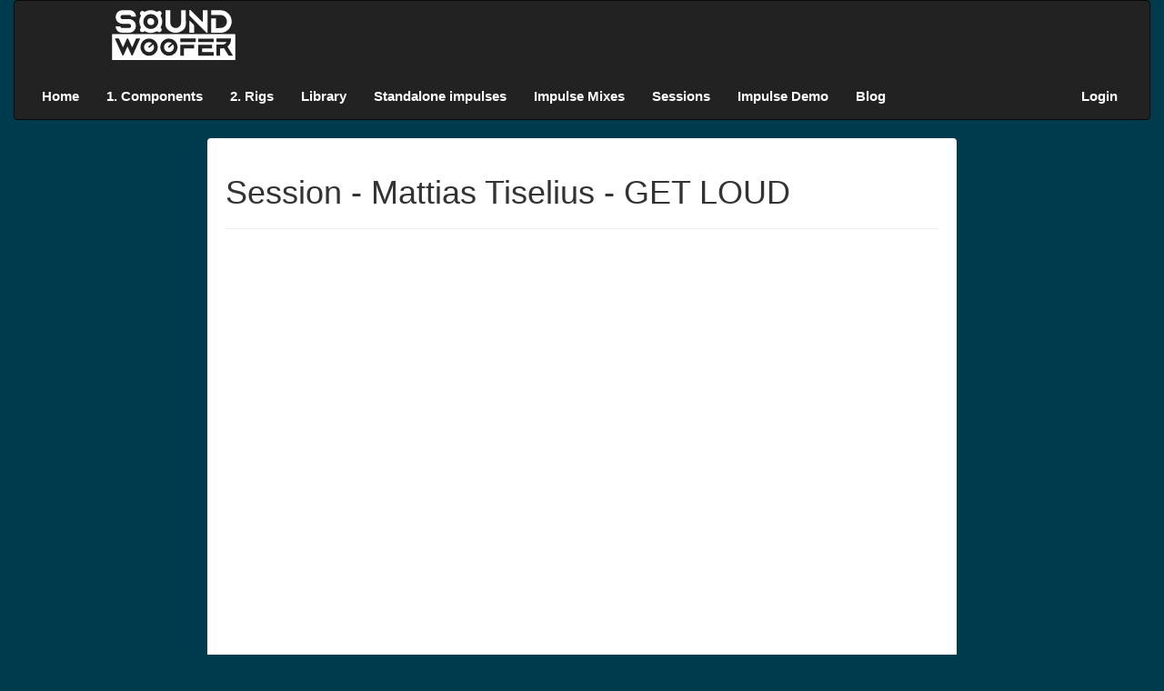

--- FILE ---
content_type: text/html; charset=utf-8
request_url: https://soundwoofer.com/Reactions/Reaction/e7b8afe9-fe4b-42a6-8f03-73a4f67396c9
body_size: 13428
content:
<!DOCTYPE html>

<html xmlns="http://www.w3.org/1999/xhtml" prefix="og: http://ogp.me/ns#">
<head>
    <meta name="viewport" content="width=device-width" />

    <link rel="icon" type="image/x-icon" href="/Content/favicon.ico">
    <script src="/Scripts/jquery-3.3.1.min.js"></script>
    <link rel="stylesheet" href="/Content/bootstrap.css" />
    <script src="/Scripts/bootstrap.min.js"></script>
    <script src="/Scripts/Reverb.js?ver=2"></script>
    <link rel="stylesheet" href="/Content/MyStyle.css?version=3" />
    <script src="/Scripts/jquery.unobtrusive-ajax.js"></script>
    
    <title>Mattias Tiselius - GET LOUD</title>
    <meta name="description" content="Soundwoofer reaction series - &lt;p&gt;Mattias Tiselius is currently the singer and bassist in the duo; “GET LOUD” but he is mostly known from the progressive metal band “The Drake Equation”  However, when we invited him to Rocksta sound ranch to try out Soundwoofer, he decided to go back to his roots and play the guitar. We recorded his specific sound, then he shared his thoughts and opinions about the project and Impulse responses.&lt;/p&gt;


&lt;h3&gt;About GET LOUD&lt;/h3&gt;

&lt;p&gt;Get loud is a duo founded in 2017, &lt;/p&gt;
&lt;p&gt;
They recently participated in “P4 N&#228;sta V&#228;stmanland” with the song “The Show” that they wrote together with Jonatan Lenvall. &lt;/p&gt;

&lt;h4&gt;Members&lt;/h4&gt;
&lt;ul&gt;
&lt;li&gt;Mattias Tiselius - Bass and Vocals&lt;/li&gt;
&lt;li&gt;Emil Johansson - Guitar &lt;/li&gt;
&lt;/ul&gt;


&lt;h3&gt;About The Drake Equation&lt;/h3&gt;

&lt;p&gt;The band was active from 2009 until 2016. They played a progressive metalcore with influences from electronic music and pop. They spent many years on the road and shared stages with bands like; The Haunted, Hardcore superstar, Lillasyster &amp; Adept. &lt;/p&gt;

&lt;h4&gt;Members&lt;/h4&gt;
&lt;ul&gt;
&lt;li&gt;Adam Janzi - Drums&lt;/li&gt;
&lt;li&gt;Dennis &#39;Kare&#39; Andersson - Vocals&lt;/li&gt;
&lt;li&gt;Anton Svensson - Bass, Vocals&lt;/li&gt;
&lt;li&gt;Johan Rystr&#246;m - Guitar&lt;/li&gt;
&lt;li&gt;Mattias Tiselius - Guitar, Vocals&lt;/li&gt;
&lt;li&gt;Emil Johansson - Guitar&lt;/li&gt;
&lt;/ul&gt;


&lt;h3&gt;Listen&lt;/h3&gt;
&lt;iframe src=&quot;https://open.spotify.com/embed/artist/2I2OLa6OkTenebHQuzL2Rd&quot; width=&quot;300&quot; height=&quot;380&quot; frameborder=&quot;0&quot; allowtransparency=&quot;true&quot; allow=&quot;encrypted-media&quot;&gt;&lt;/iframe&gt;

&lt;p&gt;Source:&lt;a href=&quot;https://www.facebook.com/GETLOUDOFFICIAL/&quot; target=&quot;_blank&quot; title=&quot;Getloud facebook&quot;&gt;GETLOUD &lt;/a&gt;, &lt;a href=&quot;http://www.facebook.com/thedrakeequationsweden&quot; target=&quot;_blank&quot; Title=&quot;The Drake Equation&quot;&gt;The Drake Equation&lt;/a&gt;





" />

    <!-- Twitter Card data -->
    <meta name="twitter:card" content="summary">
    <meta name="twitter:site" content="&#64;soundwoofer">
    <meta name="twitter:title" content="Soundwoofer Reaction - Mattias Tiselius - GET LOUD">
    <meta name="twitter:description" content="Soundwoofer reaction series - &lt;p&gt;Mattias Tiselius is currently the singer and bassist in the duo; “GET LOUD” but he is mostly known from the progressive metal band “The Drake Equation”  However, when we invited him to Rocksta sound ranch to try out Soundwoofer, he decided to go back to his roots and play the guitar. We recorded his specific sound, then he shared his thoughts and opinions about the project and Impulse responses.&lt;/p&gt;


&lt;h3&gt;About GET LOUD&lt;/h3&gt;

&lt;p&gt;Get loud is a duo founded in 2017, &lt;/p&gt;
&lt;p&gt;
They recently participated in “P4 N&#228;sta V&#228;stmanland” with the song “The Show” that they wrote together with Jonatan Lenvall. &lt;/p&gt;

&lt;h4&gt;Members&lt;/h4&gt;
&lt;ul&gt;
&lt;li&gt;Mattias Tiselius - Bass and Vocals&lt;/li&gt;
&lt;li&gt;Emil Johansson - Guitar &lt;/li&gt;
&lt;/ul&gt;


&lt;h3&gt;About The Drake Equation&lt;/h3&gt;

&lt;p&gt;The band was active from 2009 until 2016. They played a progressive metalcore with influences from electronic music and pop. They spent many years on the road and shared stages with bands like; The Haunted, Hardcore superstar, Lillasyster &amp; Adept. &lt;/p&gt;

&lt;h4&gt;Members&lt;/h4&gt;
&lt;ul&gt;
&lt;li&gt;Adam Janzi - Drums&lt;/li&gt;
&lt;li&gt;Dennis &#39;Kare&#39; Andersson - Vocals&lt;/li&gt;
&lt;li&gt;Anton Svensson - Bass, Vocals&lt;/li&gt;
&lt;li&gt;Johan Rystr&#246;m - Guitar&lt;/li&gt;
&lt;li&gt;Mattias Tiselius - Guitar, Vocals&lt;/li&gt;
&lt;li&gt;Emil Johansson - Guitar&lt;/li&gt;
&lt;/ul&gt;


&lt;h3&gt;Listen&lt;/h3&gt;
&lt;iframe src=&quot;https://open.spotify.com/embed/artist/2I2OLa6OkTenebHQuzL2Rd&quot; width=&quot;300&quot; height=&quot;380&quot; frameborder=&quot;0&quot; allowtransparency=&quot;true&quot; allow=&quot;encrypted-media&quot;&gt;&lt;/iframe&gt;

&lt;p&gt;Source:&lt;a href=&quot;https://www.facebook.com/GETLOUDOFFICIAL/&quot; target=&quot;_blank&quot; title=&quot;Getloud facebook&quot;&gt;GETLOUD &lt;/a&gt;, &lt;a href=&quot;http://www.facebook.com/thedrakeequationsweden&quot; target=&quot;_blank&quot; Title=&quot;The Drake Equation&quot;&gt;The Drake Equation&lt;/a&gt;





">
    <meta name="twitter:creator" content="&#64;soundwoofer">

    <!-- Open Graph data -->
    <meta property="og:title" content="Soundwoofer Reactions - Mattias Tiselius - GET LOUD">
    <meta property="og:type" content="article" />
    <meta property="og:description" content="Soundwoofer Reaction - &lt;p&gt;Mattias Tiselius is currently the singer and bassist in the duo; “GET LOUD” but he is mostly known from the progressive metal band “The Drake Equation”  However, when we invited him to Rocksta sound ranch to try out Soundwoofer, he decided to go back to his roots and play the guitar. We recorded his specific sound, then he shared his thoughts and opinions about the project and Impulse responses.&lt;/p&gt;


&lt;h3&gt;About GET LOUD&lt;/h3&gt;

&lt;p&gt;Get loud is a duo founded in 2017, &lt;/p&gt;
&lt;p&gt;
They recently participated in “P4 N&#228;sta V&#228;stmanland” with the song “The Show” that they wrote together with Jonatan Lenvall. &lt;/p&gt;

&lt;h4&gt;Members&lt;/h4&gt;
&lt;ul&gt;
&lt;li&gt;Mattias Tiselius - Bass and Vocals&lt;/li&gt;
&lt;li&gt;Emil Johansson - Guitar &lt;/li&gt;
&lt;/ul&gt;


&lt;h3&gt;About The Drake Equation&lt;/h3&gt;

&lt;p&gt;The band was active from 2009 until 2016. They played a progressive metalcore with influences from electronic music and pop. They spent many years on the road and shared stages with bands like; The Haunted, Hardcore superstar, Lillasyster &amp; Adept. &lt;/p&gt;

&lt;h4&gt;Members&lt;/h4&gt;
&lt;ul&gt;
&lt;li&gt;Adam Janzi - Drums&lt;/li&gt;
&lt;li&gt;Dennis &#39;Kare&#39; Andersson - Vocals&lt;/li&gt;
&lt;li&gt;Anton Svensson - Bass, Vocals&lt;/li&gt;
&lt;li&gt;Johan Rystr&#246;m - Guitar&lt;/li&gt;
&lt;li&gt;Mattias Tiselius - Guitar, Vocals&lt;/li&gt;
&lt;li&gt;Emil Johansson - Guitar&lt;/li&gt;
&lt;/ul&gt;


&lt;h3&gt;Listen&lt;/h3&gt;
&lt;iframe src=&quot;https://open.spotify.com/embed/artist/2I2OLa6OkTenebHQuzL2Rd&quot; width=&quot;300&quot; height=&quot;380&quot; frameborder=&quot;0&quot; allowtransparency=&quot;true&quot; allow=&quot;encrypted-media&quot;&gt;&lt;/iframe&gt;

&lt;p&gt;Source:&lt;a href=&quot;https://www.facebook.com/GETLOUDOFFICIAL/&quot; target=&quot;_blank&quot; title=&quot;Getloud facebook&quot;&gt;GETLOUD &lt;/a&gt;, &lt;a href=&quot;http://www.facebook.com/thedrakeequationsweden&quot; target=&quot;_blank&quot; Title=&quot;The Drake Equation&quot;&gt;The Drake Equation&lt;/a&gt;





" />


    <meta property="og:type" content="website" />
    <meta property="fb:app_id" content="2041818702800690" />
    <meta property="og:url" content="https://soundwoofer.com:4443/Reactions/Reaction/e7b8afe9-fe4b-42a6-8f03-73a4f67396c9" />
    <meta property="og:site_name" content="Soundwoofer" />
    <meta property="og:image" content="https://www.soundwoofer.com/Content/Images/thumb.png" />
    <meta name="twitter:image" content="https://www.soundwoofer.com/Content/Images/thumb.png">
    <meta name="ahrefs-site-verification" content="192d13141a5136017b2d4c7e68b95a911d232eb19d59a496a1a30463c4d8fd6a">
    <script src="//ajax.aspnetcdn.com/ajax/jquery.validate/1.13.1/jquery.validate.min.js"></script>
    <script src="//ajax.aspnetcdn.com/ajax/mvc/5.2.3/jquery.validate.unobtrusive.min.js"></script>
        <script type='text/javascript'>
            window.smartlook || (function (d) {
                var o = smartlook = function () { o.api.push(arguments) }, h = d.getElementsByTagName('head')[0];
                var c = d.createElement('script'); o.api = new Array(); c.async = true; c.type = 'text/javascript';
                c.charset = 'utf-8'; c.src = 'https://rec.smartlook.com/recorder.js'; h.appendChild(c);
            })(document);
            smartlook('init', '4accfe8aaa2ed7d7e765c623a36d6728bd52f818');
        </script>
        <!-- Google Tag Manager -->
        <script>
    (function (w, d, s, l, i) {
            w[l] = w[l] || []; w[l].push({
                'gtm.start':
                    new Date().getTime(), event: 'gtm.js'
            }); var f = d.getElementsByTagName(s)[0],
                j = d.createElement(s), dl = l != 'dataLayer' ? '&l=' + l : ''; j.async = true; j.src =
                    'https://www.googletagmanager.com/gtm.js?id=' + i + dl; f.parentNode.insertBefore(j, f);
            })(window, document, 'script', 'dataLayer', 'GTM-NC29HML');</script>
        <!-- End Google Tag Manager -->
    <link rel="canonical" href="https://soundwoofer.com/Reactions/Reaction/e7b8afe9-fe4b-42a6-8f03-73a4f67396c9"></link>
    
    

    

    <script src="https://unpkg.com/wavesurfer.js"></script>
    <script src="https://unpkg.com/wavesurfer.js/dist/plugin/wavesurfer.regions.min.js"></script>
    <script>

        var sampledict;
        sampledict = {};


        function play(id) {

            // var id = $(this).data('impulseid');
            var impulse = "/Library/GetImpulseAsString/" + id;
            var val = $('#select-sample').get(0).value;
            var sample = "/Content/Samples/" + val;
            if (val == 'User1') {
                sample = '/User/Sample1/';

            }
            start(sample, impulse);

        }

        function download(id) {
            window.location = '/File/GetFile?key=' + id;
            ga('send',
                'event',
                { eventCategory: 'download', eventAction: 'click', eventLabel: 'cannonical tag', eventValue: 1 });
        }

        var audioContext = new (window.AudioContext || window.webkitAudioContext)();
        // 1) Setup your audio context (once) and extend with Reverb.js.
        reverbjs.extend(audioContext);
        var sourceNode;


        $(document).ready(function () {

            //Setup buttons

            $('.stop-btn').click(function () {
                stop();
            });
            $('#play-raw-sample').click(function () {
                var val = $('#select-sample').get(0).value;

                if (val == 'User1') {
                    raw('/User/Sample1/');
                    return;
                }
                var selectedSample = val;
                raw("/Content/Samples/" + selectedSample);

            });
            $('#play-raw-impulse').click(function () {
                var selectedSample = $('#select-impulse').get(0).value;

                raw("/Content/Samples/" + selectedSample);

            });

        });

        function raw(url) {
            var amsg = "You do not have a custom user sample uploaded, you can add one on you profile page";
            if (typeof sourceNode !== "undefined")
                sourceNode.stop();
            var request = new window.XMLHttpRequest();
            request.open("GET", url, true);
            request.responseType = "arraybuffer";
            request.onload = function (res) {
                if (request.status == 200) {
                    sessionStorage.setItem(url, JSON.stringify(request.response));
                    sourceNode = audioContext.createBufferSource();

                    audioContext.decodeAudioData(request.response,
                        function (buffer) {
                            var data = buffer;
                            sourceNode.buffer = data;
                            sourceNode.connect(audioContext.destination);
                            sourceNode.start();
                        }, function () {
                            alert("Crap");
                        });

                }
                else if (request.status === 404) {
                    alert(amsg);
                } else
                    alert("Something went wrong");

            }
            request.onerror = function () {

                alert(amsg);
            }
            request.send();
        }

        //function raw(url) {
        //    if (typeof sourceNode !== "undefined")
        //        sourceNode.stop();

        //    $.ajax({
        //        method: 'GET',
        //        url: url,
        //        success: (response) => {
        //            sourceNode = audioContext.createBufferSource();
        //            var encoder = new TextEncoder();
        //            audioContext.decodeAudioData(encoder.encode(response).buffer,
        //                function (buffer) {
        //                    var data = buffer;
        //                    sourceNode.buffer = data;
        //                    sourceNode.connect(audioContext.destination);
        //                    sourceNode.start();
        //                }, function () {
        //                    alert("Crap");
        //                });
        //        },
        //        error: (e) => {
        //            alert(e);
        //        }
        //    });

        //}

        function start(sampleUrl, impulseUrl) {
            stop();

            var reverbNode = audioContext.createReverbFromBase64Url(impulseUrl, function () {
                reverbNode.connect(audioContext.destination);
            });

            var arraybuffer = sampledict[sampleUrl];
            if (arraybuffer == null) {

                var request = new XMLHttpRequest();
                request.open('GET', sampleUrl, true);
                request.onreadystatechange = function () {
                    if (request.readyState === 4 && request.status === 200) {
                        console.log('Downloaded sound');
                        arraybuffer = request.response;
                        sampledict[sampleUrl] = arraybuffer;
                        sourceNode = audioContext.createSourceFromArrayBuffer(arraybuffer.slice(0), function () {
                            sourceNode.connect(reverbNode);
                            sourceNode.start();
                        });
                    }
                };
                request.onerror = function (e) {
                    console.log('There was an error receiving the response: ' + e);
                    reverbjs.networkError = e;
                };
                request.responseType = 'arraybuffer';
                request.send();
            } else {
                sourceNode = audioContext.createSourceFromArrayBuffer(arraybuffer.slice(0), function () {
                    sourceNode.connect(reverbNode);
                    sourceNode.start();
                });
            }



        }
        function stop() {
            if (typeof sourceNode !== "undefined")
                sourceNode.stop();
        }
    </script>
    <!-- Global site tag (gtag.js) - Google Analytics -->

</head>
<body>
<!-- Google Tag Manager (noscript) -->
<noscript><iframe src="https://www.googletagmanager.com/ns.html?id=GTM-NC29HML"
                  height="0" width="0" style="display:none;visibility:hidden"></iframe></noscript>
<!-- End Google Tag Manager (noscript) -->

<div class="container-fluid">


    <div class="row">
        <div class="col-xs-12">
            <nav class="navbar navbar-inverse">
                <div id="main-container" class="container-fluid">
                    <div class="navbar-header">
                        <a href="/">
                            <svg id="logo-svg" alt="logo">
                                <svg id="Lager_1" data-name="Lager 1" xmlns="http://www.w3.org/2000/svg" viewBox="0 0 876.7 355.72"><title>Orginalblack</title><path d="M0,355.72V172h876.7V355.72ZM110,259c1.28,2.57,2.22,4.28,3,6.05,8.25,18.48,16.42,37,24.84,55.4.79,1.73,3.15,3.8,4.77,3.8s4-2.07,4.79-3.81q25.94-57.3,51.53-114.75a41.89,41.89,0,0,0,1.37-4.24c-8.84,0-17.06-.18-25.26.15a6.69,6.69,0,0,0-4.66,3.27c-3.13,6.17-5.8,12.58-8.65,18.89-6.21,13.78-12.43,27.55-19,42-1.13-2.33-2-3.93-2.69-5.56-8.19-18.1-16.29-36.25-24.66-54.28a9.52,9.52,0,0,0-5.1-4.35c-3.5-1.21-4.49,1.84-5.64,4.4q-12,27-24.18,53.9c-.76,1.69-1.68,3.32-2.85,5.63-1.11-2.34-1.91-3.94-2.65-5.57-8.21-18.09-16.37-36.22-24.71-54.25-.78-1.69-2.65-4-4.11-4.06-8.51-.38-17.06-.19-25.92-.19a13.61,13.61,0,0,0,.47,2.61Q47,263.07,73.37,322a5.27,5.27,0,0,0,4.06,2.41,5.38,5.38,0,0,0,4-2.48c3.66-7.54,7-15.24,10.44-22.88C97.8,286,103.73,272.91,110,259Zm750.76,66.63c-13.53-22.28-26.55-43.67-39.56-65.08,18.5-15.36,26.25-34.51,23.83-58H741.83v26H814a39.52,39.52,0,0,1-2.39,4.13c-7.14,9-16.45,13.71-28,13.77-13.85.08-27.71,0-41.91,0v78.8H768V272.46c8.3,0,16.14.39,23.91-.18,3.6-.26,5.53.22,7.44,3.44,9.13,15.4,18.5,30.65,27.93,45.85,1,1.67,3,3.84,4.58,3.9,9.21.37,18.49.18,28.92.18ZM466,264.82a61.51,61.51,0,0,0-60.68-62c-33.81-.48-61.87,27.21-62.09,61.26-.23,33.49,27.1,61.28,60.55,61.59A61.16,61.16,0,0,0,466,265.58C466,265.33,466,265.07,466,264.82Zm-141.15.12c.72-33.15-26.4-61.17-60.11-62.1s-61.7,26-62.55,60c-.84,33.74,25.8,62.05,59.11,62.78,35,.82,62.82-25.75,63.57-60.68ZM723,325.45V299.08H639.76V272.9H712V247H613.56v78.5ZM583.8,247.1H485v78.15h26.3V273H583.8Zm10.91-18.46V202.86H485.19v25.78Zm18.91-25.71v25.64H723.16V202.93Z" transform="translate(-0.02 0)"/><path d="M169.76,47.29H138C133.09,35.6,132.18,35,119.31,35c-14.44,0-28.89-.13-43.33,0-11.88.16-19.21,10.14-15.06,20.25,2.56,6.23,7.38,9.31,14.11,9.32,15,0,30-.16,45,.06,24.06.34,44.27,16.77,48.44,39.06,5.17,27.62-12.15,54.13-40.07,57-21.47,2.22-43.49,1.64-65.06-.19C43.63,158.88,28,140.3,26.17,120.71c-.13-1.4,0-2.83,0-4.59H58.49A44.79,44.79,0,0,0,60,120.48c2.13,4.6,5.27,7.77,10.84,7.75,16.27-.06,32.54.07,48.81-.06,9.24-.08,15.73-6.27,15.86-14.66.12-8.6-6.54-14.94-16-15-14.26-.09-28.53.07-42.79,0-28.24-.22-49.81-20-50.6-46.34C25.26,24.42,44.57,3,73.34,1.61a458,458,0,0,1,57.51.66C152.05,3.9,169,23.18,170,44.4A25.42,25.42,0,0,1,169.76,47.29Z" transform="translate(-0.02 0)"/><path d="M230.5,150.28c-1,.9-2.06,1.9-3.16,2.84-7.14,6.12-16.69,6.06-23.39-.15-6.93-6.4-7.79-15.4-1.21-22.95,3.3-3.8,3-6.4.89-10.44-13.2-25.33-13-50.74.51-75.91,1.68-3.14,2.09-5.17-.82-8-6.67-6.51-6.65-16.24-.5-23.17s16.38-8.22,23.5-1.81c3.68,3.3,6.06,2.75,9.87.73,26.31-13.95,52.76-14,79,.16,3.75,2,6.16,2,9.57-.78,7.75-6.32,17.11-5.39,23.54,1.67,6.22,6.82,6,16.7-1,23.6-2.24,2.23-2.5,3.85-1,6.55q21.58,39.33.14,78.82c-1.54,2.84-1.48,4.61,1,7a16.44,16.44,0,0,1,.9,23.23L348,152c-6.43,6.83-16.7,7.81-23.62,1.41-3.48-3.23-5.67-2.6-9.31-.67-26.28,14-52.72,13.91-79.13.16-1.45-.76-2.85-1.63-4.3-2.4A4.65,4.65,0,0,0,230.5,150.28Zm44.89-15.37c29,.14,53.1-23.5,53.27-52.18A53.13,53.13,0,0,0,222.41,81c0,.48,0,1,0,1.43C222.38,111.15,246.22,134.77,275.39,134.91Z" transform="translate(-0.02 0)"/><path d="M705,35V1.24h6l59.75.34A80.48,80.48,0,0,1,781,161.8,36.74,36.74,0,0,1,776,162h-70.9V59.57h33.28v69.7c16.25-1.11,32.22.13,46.82-3.74,22.64-6,34.59-29,30.63-52.66-3.54-21.09-23.61-37.65-46.19-37.82-19.37-.16-38.74,0-58.11,0Z" transform="translate(-0.02 0)"/><path d="M491,1.57h33.86v6c0,28.87-.82,57.77.23,86.61,1.14,31.59-15.8,51-43.33,62.12-30.71,12.38-64.66,4.47-87.58-19.41-8.71-9.08-13.63-20-13.75-32.54-.31-33.25-.11-66.51-.09-99.77,0-.89.15-1.77.26-3h33.5v87c0,22.14,16.86,39.53,38.29,39.61S490.83,111.11,491,88.85c.16-27,0-54.09,0-81.13Z" transform="translate(-0.02 0)"/><path d="M549.76.62c5.77-1.69,8.94.27,12.2,3.54q39.22,39.47,78.77,78.65c1.37,1.37,2.83,2.64,5.08,4.73V1.4h33.56V161.57c-4.47,1-7.84.23-11.28-3.24-38.12-38.39-76.47-76.56-114.58-115a13.78,13.78,0,0,1-3.58-8.47C549.52,23.46,549.76,12,549.76.62Z" transform="translate(-0.02 0)"/><path d="M583.48,161.67H550.19V76l1.68-1.28c4.85,5.33,9.62,10.73,14.56,16,5.5,5.83,13.28,10.63,16.13,17.51s.86,15.78.91,23.8C583.52,141.74,583.48,151.57,583.48,161.67Z" transform="translate(-0.02 0)"/><path d="M425,235.85l-27.8,24.92L405,270l28.26-25.42c10.45,11.57,8.71,32.57-3.56,44.86a35.42,35.42,0,0,1-52-48C389.36,227.57,410.42,224.87,425,235.85Z" transform="translate(-0.02 0)"/><path d="M292.46,244.57a35.33,35.33,0,1,1-8-8.37l-27.71,25.2,7.61,8.4Z" transform="translate(-0.02 0)"/><path d="M275.54,107.32c-14.13-.13-24.71-10.87-24.63-25A24.43,24.43,0,0,1,275.29,58C289,58,300.5,69.47,300.36,83.08a24.13,24.13,0,0,1-24,24.25Z" transform="translate(-0.02 0)"/></svg>
                            </svg>
                        </a>
                    </div>
                    <ul id="main-nav" class="nav navbar-nav">
                        <li><a href="/Home/Index" title="Home">Home</a></li>

                  
                        <li><a href="/Component/Index" title="Components">1. Components</a>
                            <meta itemprop="name" content="Components" />
                            <meta itemprop="description" content="All components used in our rigs" />
                            </li>
                        <li><a href="/Rig/Index" title="Rigs">2. Rigs</a>
                            <meta itemprop="name" content="Rigs" />
                            <meta itemprop="description" content="All rigs created on Soundwoofer" />
                            </li>
                        <li><a href="/Library/Index" title="Library">Library</a>
                            <meta itemprop="name" content="Library" />
                            <meta itemprop="description" content="Browse the soundwoofter rig library" /></li>
                        <li><a href="/StandaloneImpulses/Index" title="Standalone impulses">Standalone impulses</a>
                            <meta itemprop="name" content="Standalone impulses" />
                            <meta itemprop="description" content="These impulses does not belong to any rig in our library, but they still rock" /></li>
                        <li><a href="/ImpulseMix/Index" title="Impulse Mixes">Impulse Mixes</a></li>
                        <li><a href="/Reactions/Index" title="Reaction">Sessions</a></li>
                        <li><a href="/LiveDemo/Demo" title="Demo">Impulse Demo</a></li>
                        <li><a target="_blank" title="Blog" href="https://www.soundwoofer.se/blog">Blog</a></li>

                    </ul>
                    <div id="navbar-right" >
                            <ul class="nav navbar-nav navbar-right">
                                <li><a href="/Account/Login" title="Login">Login</a></li>
                            </ul>
                    </div>

                </div>
            </nav>
        </div>
    </div>

    <div class="row">
        <div class="col-md-12 ">

            <div id="modal-placeholder"></div>


            

<div class="row">
    <div class="col-md-2"></div>
    <div class="col-md-8">
        <div class="outer-well">
            <h1>Session - Mattias Tiselius - GET LOUD</h1>
            <hr />
            <div id="embed-container" class="video-container">
                <iframe class="video" src="https://www.youtube.com/embed/NYQ-FkldTto" frameborder="0" allow="autoplay; encrypted-media" allowfullscreen></iframe>
            </div>
            <hr />
            <div id="description-container" class="well">
                <h2>Description</h2>
                <p>Mattias Tiselius is currently the singer and bassist in the duo; “GET LOUD” but he is mostly known from the progressive metal band “The Drake Equation”  However, when we invited him to Rocksta sound ranch to try out Soundwoofer, he decided to go back to his roots and play the guitar. We recorded his specific sound, then he shared his thoughts and opinions about the project and Impulse responses.</p>


<h3>About GET LOUD</h3>

<p>Get loud is a duo founded in 2017, </p>
<p>
They recently participated in “P4 Nästa Västmanland” with the song “The Show” that they wrote together with Jonatan Lenvall. </p>

<h4>Members</h4>
<ul>
<li>Mattias Tiselius - Bass and Vocals</li>
<li>Emil Johansson - Guitar </li>
</ul>


<h3>About The Drake Equation</h3>

<p>The band was active from 2009 until 2016. They played a progressive metalcore with influences from electronic music and pop. They spent many years on the road and shared stages with bands like; The Haunted, Hardcore superstar, Lillasyster & Adept. </p>

<h4>Members</h4>
<ul>
<li>Adam Janzi - Drums</li>
<li>Dennis 'Kare' Andersson - Vocals</li>
<li>Anton Svensson - Bass, Vocals</li>
<li>Johan Ryström - Guitar</li>
<li>Mattias Tiselius - Guitar, Vocals</li>
<li>Emil Johansson - Guitar</li>
</ul>


<h3>Listen</h3>
<iframe src="https://open.spotify.com/embed/artist/2I2OLa6OkTenebHQuzL2Rd" width="300" height="380" frameborder="0" allowtransparency="true" allow="encrypted-media"></iframe>

<p>Source:<a href="https://www.facebook.com/GETLOUDOFFICIAL/" target="_blank" title="Getloud facebook">GETLOUD </a>, <a href="http://www.facebook.com/thedrakeequationsweden" target="_blank" Title="The Drake Equation">The Drake Equation</a>






            </div>

            <div class="row">
                <div class="col-md-1"></div>
                <div class="col-md-10">
                    <div class="row">
                        <div class="col-md-12">

                            <div class="input-group">
    <select id="select-sample" class="form-control">
        <option value="Ambient-Clean.mp3">Ambient-Clean</option>
        <option value="Black-Metal.mp3">Black Metal</option>
        <option value="Blues-Rock.mp3">Blues Rock</option>
        <option value="Death-Metal.mp3">Death Metal</option>
        <option value="Djent.mp3">Djent</option>
        <option value="DropTune.mp3">Drop Tune</option>
        <option value="Metal.mp3">Metal</option>
        <option value="Rock.mp3">Rock</option>
        <option value="Bass1.mp3">Bass 1</option>
        <option value="Bass2.mp3">Reactions - Andreas Sjöstedt - Bass</option>
        <option value="TomOhlsson-sample.mp3">Reactions - Tom Ohlsson - Guitar</option>
        <optgroup label="Fredrik Samuelsen Mkii Samples"></optgroup>
        <option value="HeavyMetalGi.mp3">Heavy Metal (Gibson)</option>
        <option value="HeavyMetalIb.mp3">Heavy Metal (Ibanez)</option>
        <option value="Metal1.mp3">Metal 1 (Gibson)</option>
        <option value="Metal2.mp3">Metal 2 (Gibson)</option>
        <option value="Metal2Ib.mp3">Metal 2 (Ibanez)</option>
        <option value="Solo.mp3">Solo (Gibson)</option>
        <option value="Rock2.mp3">Rock (Gibson)</option>
        <option value="Thrash.mp3">Thrash (Ibanez)</option>
    </select>
    <span class="input-group-btn"> <button id="play-raw-sample" class="btn btn-default"><span class="glyphicon glyphicon-play"></span></button></span>
    <span class="input-group-btn"> <button id="stop-raw-sample" class="btn btn-default stop-btn"><span class="glyphicon glyphicon-stop"></span></button></span>
</div>

                                <h2>Rigs</h2>
                                <hr />
                                <div class="panel-group" id="impulse-accordion">
                                        <div class="panel panel-default">
                                            <div class="panel-heading">
                                                <h4 class="panel-title">
                                                    <a data-id="e26e3e6e-4977-47be-b431-8f5f093995b5" title="Rocksta Reactions Marshall 1960V" data-activated="false" data-toggle="collapse" data-parent="#impulse-accordion" href="#collapse-e26e3e6e-4977-47be-b431-8f5f093995b5">
                                                        Rocksta Reactions Marshall 1960V
                                                    </a>
                                                    <span style="background-color: #696969" class="badge library-right-badge">12</span>
                                                </h4>
                                            </div>
                                            <div id="collapse-e26e3e6e-4977-47be-b431-8f5f093995b5" class="panel-collapse collapse">
                                                <div class="panel-body" id="panel-body-id-e26e3e6e-4977-47be-b431-8f5f093995b5">
                                                    <h3 class="h3">Rocksta Reactions Marshall 1960V</h3>
                                                    <p>This rig was recorded at Rocksta sound ranch and is a part of our reaction series
For additional information check out each component</p>
                                                    <hr />
                                                    <a title="Rocksta Reactions Marshall 1960V" href="/Rig/Rig/e26e3e6e-4977-47be-b431-8f5f093995b5">
                                                        <div class="btn btn-default">Details</div>
                                                    </a>
                                                    <hr />
                                                    <h3 class="h3">Components</h3>
                                                    <div class="list-group">
                                                            <a class="list-group-item" title="Harley Benton GPA 400" href="/Component/Component/4bccf779-6d90-4daa-a4e4-f694ff16c782">
                                                                <h4 class="list-group-item-heading">Harley Benton GPA 400 | Power Amp | Harley Benton - GPA 400</h4>

                                                                <p class="list-group-item-text">Power Amplifier OWNER:Rocksta Sound Ranch</p>
                                                            </a>
                                                            <a class="list-group-item" title="Marshall 1960V" href="/Component/Component/e72bcd6b-64a6-40bc-ac29-0e7da65d91d0">
                                                                <h4 class="list-group-item-heading">Marshall 1960V | Cabinet | Marshall - 1960V</h4>

                                                                <p class="list-group-item-text">4x12 Guitar Cabinet 
OWNER: Rocksta Sound Ranch

Marshall Amplification is an English company that designs and manufactures music amplifiers, speaker cabinets, brands personal headphones and earphones, and, having acquired Natal Drums, drums and bongos. It was founded by drum shop owner and drummer Jim Marshall, and is now based in Bletchley, Milton Keynes, Buckinghamshire.

Marshall&#39;s guitar amplifiers are among the most recognised in the world. Their signature sound, characterised by sizzling distortion and &quot;crunch,&quot; was conceived by Marshall after guitarists, such as Pete Townshend, visited Marshall&#39;s drum shop complaining that the guitar amplifiers then on the market didn&#39;t have the right sound or enough volume. After gaining a lot of publicity, Marshall guitar amplifiers and loudspeaker cabinets were sought by guitarists for this new sound and increased volume. Many of the current and reissue Marshall guitar amplifiers continue to use vacuum tubes (also called valves in Britain and some other regions), as is common in this market sector. Marshall also manufactures less expensive solid-state, hybrid (vacuum tube and solid state) and modelling amplifiers.

Jim was born in London on 29 July 1923 and as a child he suffered with tubercular bones which meant that he spent much of his early years hospitalised to the age of 13. At his father’s suggestion he took up tap dancing to strengthen the bones in his legs and he soon discovered that he had a flair for music. Subsequently Jim took up the drums and by the late 1930’s he was teaching and playing professionally. After over 20 years gigging on the road on 7 July 1962, Jim opened a music store, Jim Marshall and Son, in Hanwell, London.

The store sold a variety of musical instruments and attracted many young emerging talents, such as Pete Townshend and Ritchie Blackmore, who were friends of Jim’s drum students. Responding to calls for a new breed of amplifier, Jim and his team worked to produce their own. The first amplifier now known as ‘Number One’ (which is on display at the Marshall factory in Bletchley), attracted 23 orders on its first day in store in September 1962 and would become the first of many JTM45 amps.

Marshall went to another level in 1965 when Pete Townshend demanded his sound to be louder. Jim’s solution was the 100 watt Marshall amplifier, the Super 100 head and, to the horror of roadies everywhere, the Marshall 8x12” speaker cabinet. This was too bulky to transport so was replaced by two stacked 4x12” cabs giving rise to the iconic Marshall Stack. 

Source: Wikipedia, Marshall.com</p>
                                                            </a>
                                                    </div>
                                                    <h4 class="h4">Microphones</h4>
                                                    <div class="list-group">
                                                            <a class="list-group-item" title="AKG D11L HL" href="/Component/Component/97b4603d-a214-4d30-80b7-b18ca52af85e">
                                                                <h4 class="list-group-item-heading">AKG D11L HL | AKG - D11L HL</h4>

                                                                <p class="list-group-item-text">Dynamic Directional Microphone OWNER:Musikshoppen</p>
                                                            </a>
                                                            <a class="list-group-item" title="Audix D6" href="/Component/Component/cd03cc23-7e39-4ee5-8d42-0837f18de842">
                                                                <h4 class="list-group-item-heading">Audix D6 | Audix - D6</h4>

                                                                <p class="list-group-item-text">Dynamic Instrument Microphone OWNER:Rocksta Sound Ranch</p>
                                                            </a>
                                                            <a class="list-group-item" title="Behringer B5 Left" href="/Component/Component/55f330b8-6b36-47de-8d7c-351b8cb32c2b">
                                                                <h4 class="list-group-item-heading">Behringer B5 Left | Behringer - B5 Left</h4>

                                                                <p class="list-group-item-text">Medium Diaphragm Condenser Microphone OWNER:Rocksta Sound Ranch</p>
                                                            </a>
                                                            <a class="list-group-item" title="Behringer B5 Right" href="/Component/Component/d2dd8c98-218b-43f3-a318-b599a3fa55a3">
                                                                <h4 class="list-group-item-heading">Behringer B5 Right | Behringer - B5 Right</h4>

                                                                <p class="list-group-item-text">Medium Diaphragm Condenser Microphone OWNER:Rocksta Sound Ranch</p>
                                                            </a>
                                                            <a class="list-group-item" title="R&#248;de NT1-A" href="/Component/Component/c0e25425-158f-4a6a-8e1f-69a2bdc1aa0e">
                                                                <h4 class="list-group-item-heading">R&#248;de NT1-A | R&#248;de - NT1-A</h4>

                                                                <p class="list-group-item-text">Cardioid Condenser Microphone OWNER:Rocksta Sound Ranch</p>
                                                            </a>
                                                            <a class="list-group-item" title="SE Electronics Gemini 5" href="/Component/Component/a4bd4886-9965-4f6a-b187-139af8dc4ab1">
                                                                <h4 class="list-group-item-heading">SE Electronics Gemini 5 | SE Electronics - Gemini 5</h4>

                                                                <p class="list-group-item-text">Large Diaphragm Condenser Microphone OWNER:Rocksta Sound Ranch</p>
                                                            </a>
                                                            <a class="list-group-item" title="SE4400a" href="/Component/Component/bd48f6a4-d01f-493b-8a62-61cf793f4728">
                                                                <h4 class="list-group-item-heading">SE4400a | SE Electronics - SE4400a</h4>

                                                                <p class="list-group-item-text">Large Diaphragm Condenser Microphone OWNER:Musikshopen</p>
                                                            </a>
                                                            <a class="list-group-item" title="SM57 Cone" href="/Component/Component/2c4c6f9a-ff43-49e9-938f-d7518103a69b">
                                                                <h4 class="list-group-item-heading">SM57 Cone | Shure - SM57</h4>

                                                                <p class="list-group-item-text">Dynamic Cardioid Microphone OWNER:Rocksta Sound Ranch</p>
                                                            </a>
                                                            <a class="list-group-item" title="SM57 Edge" href="/Component/Component/609b616a-4a96-4775-95b7-614e60e19d91">
                                                                <h4 class="list-group-item-heading">SM57 Edge | Shure - SM57</h4>

                                                                <p class="list-group-item-text">Dynamic Cardioid Microphone OWNER:Rocksta Sound Ranch</p>
                                                            </a>
                                                            <a class="list-group-item" title="SM57 Off Axis" href="/Component/Component/cfbb83a6-5798-4c82-9142-8a19c44feaa7">
                                                                <h4 class="list-group-item-heading">SM57 Off Axis | Shure - SM57</h4>

                                                                <p class="list-group-item-text">Dynamic Cardioid Microphone OWNER:Rocksta Sound Ranch</p>
                                                            </a>
                                                            <a class="list-group-item" title="SM57 On Axis" href="/Component/Component/e5bd5c9b-97d9-4395-8e11-e219702e5194">
                                                                <h4 class="list-group-item-heading">SM57 On Axis | Shure - SM57</h4>

                                                                <p class="list-group-item-text">Dynamic Cardioid Microphone OWNER:Rocksta Sound Ranch</p>
                                                            </a>
                                                            <a class="list-group-item" title="T-Bone BD300" href="/Component/Component/c506987d-b44f-4926-8b37-7aa6dd8676a3">
                                                                <h4 class="list-group-item-heading">T-Bone BD300 | T-Bone - BD300</h4>

                                                                <p class="list-group-item-text">Dynamic Bass Drum Microphone OWNER:Musikshopen</p>
                                                            </a>
                                                    </div>
                                                    <hr />
                                                    <h4 class="h4">Impulses</h4>
                                                        <div class="list-group">
            <div class="list-group-item">
                <h4 class="list-group-item-heading">Rocksta Reactions Marshall 1960V B5 Left A 230 200 320 </h4>
                <p class="list-group-item-text"></p>
                <p class="list-group-item-text">Downloads: 2434</p>
                <div class="btn-group">
                    <button class="btn  btn-default" onclick="play('b11fa38f-2746-4c08-9e10-2bd35e16639b')"><span class="glyphicon glyphicon-play "></span></button>
                    <button class="btn  btn-default" onclick="stop()"><span class="glyphicon glyphicon-stop "></span></button>
                    <button class="btn  btn-default" onclick="download('b11fa38f-2746-4c08-9e10-2bd35e16639b')"><span class="glyphicon glyphicon-download "></span></button>
                    <a href="/Impulse/Index/57b3ea87-25cd-44d2-a389-e29e2b98857f" title="Rocksta Reactions Marshall 1960V B5 Left A 230 200 320" class="btn btn-default">
                        <span class="glyphicon glyphicon-info-sign"></span>
                    </a>
                </div>
            </div>
            <div class="list-group-item">
                <h4 class="list-group-item-heading">Rocksta Reactions Marshall 1960V B5 Right A 230 200 320 </h4>
                <p class="list-group-item-text"></p>
                <p class="list-group-item-text">Downloads: 2213</p>
                <div class="btn-group">
                    <button class="btn  btn-default" onclick="play('dabc366c-f03b-4e58-bdb2-39f45e11b985')"><span class="glyphicon glyphicon-play "></span></button>
                    <button class="btn  btn-default" onclick="stop()"><span class="glyphicon glyphicon-stop "></span></button>
                    <button class="btn  btn-default" onclick="download('dabc366c-f03b-4e58-bdb2-39f45e11b985')"><span class="glyphicon glyphicon-download "></span></button>
                    <a href="/Impulse/Index/9b7b5947-2f9c-4cae-8a52-05941e5e8e2e" title="Rocksta Reactions Marshall 1960V B5 Right A 230 200 320" class="btn btn-default">
                        <span class="glyphicon glyphicon-info-sign"></span>
                    </a>
                </div>
            </div>
            <div class="list-group-item">
                <h4 class="list-group-item-heading">Rocksta Reactions Marshall 1960V BD300 C 0 0 -36 </h4>
                <p class="list-group-item-text"></p>
                <p class="list-group-item-text">Downloads: 2178</p>
                <div class="btn-group">
                    <button class="btn  btn-default" onclick="play('e76c549a-e6aa-448e-8ab3-feff5feb878b')"><span class="glyphicon glyphicon-play "></span></button>
                    <button class="btn  btn-default" onclick="stop()"><span class="glyphicon glyphicon-stop "></span></button>
                    <button class="btn  btn-default" onclick="download('e76c549a-e6aa-448e-8ab3-feff5feb878b')"><span class="glyphicon glyphicon-download "></span></button>
                    <a href="/Impulse/Index/9e4fc7db-1a95-4dcb-9d98-98c2303d19ec" title="Rocksta Reactions Marshall 1960V BD300 C 0 0 -36" class="btn btn-default">
                        <span class="glyphicon glyphicon-info-sign"></span>
                    </a>
                </div>
            </div>
            <div class="list-group-item">
                <h4 class="list-group-item-heading">Rocksta Reactions Marshall 1960V D11L HL D -8 -5 5 45 </h4>
                <p class="list-group-item-text"></p>
                <p class="list-group-item-text">Downloads: 2207</p>
                <div class="btn-group">
                    <button class="btn  btn-default" onclick="play('768e4370-c6e9-4e4a-bdea-89c8248945f2')"><span class="glyphicon glyphicon-play "></span></button>
                    <button class="btn  btn-default" onclick="stop()"><span class="glyphicon glyphicon-stop "></span></button>
                    <button class="btn  btn-default" onclick="download('768e4370-c6e9-4e4a-bdea-89c8248945f2')"><span class="glyphicon glyphicon-download "></span></button>
                    <a href="/Impulse/Index/d296a631-9a85-43b6-86fd-5da5a40a34d1" title="Rocksta Reactions Marshall 1960V D11L HL D -8 -5 5 45" class="btn btn-default">
                        <span class="glyphicon glyphicon-info-sign"></span>
                    </a>
                </div>
            </div>
            <div class="list-group-item">
                <h4 class="list-group-item-heading">Rocksta Reactions Marshall 1960V D6 D 0 0 -36 </h4>
                <p class="list-group-item-text"></p>
                <p class="list-group-item-text">Downloads: 2083</p>
                <div class="btn-group">
                    <button class="btn  btn-default" onclick="play('5a8de5b0-9a23-41a2-8c2b-7e304b96397c')"><span class="glyphicon glyphicon-play "></span></button>
                    <button class="btn  btn-default" onclick="stop()"><span class="glyphicon glyphicon-stop "></span></button>
                    <button class="btn  btn-default" onclick="download('5a8de5b0-9a23-41a2-8c2b-7e304b96397c')"><span class="glyphicon glyphicon-download "></span></button>
                    <a href="/Impulse/Index/b2807f60-a383-4d22-861e-566c52008fdc" title="Rocksta Reactions Marshall 1960V D6 D 0 0 -36" class="btn btn-default">
                        <span class="glyphicon glyphicon-info-sign"></span>
                    </a>
                </div>
            </div>
            <div class="list-group-item">
                <h4 class="list-group-item-heading">Rocksta Reactions Marshall 1960V Gemini 5 A 0 95 123 </h4>
                <p class="list-group-item-text"></p>
                <p class="list-group-item-text">Downloads: 2051</p>
                <div class="btn-group">
                    <button class="btn  btn-default" onclick="play('b8c0795d-64b1-4675-a07d-b5c4fe2dcdf5')"><span class="glyphicon glyphicon-play "></span></button>
                    <button class="btn  btn-default" onclick="stop()"><span class="glyphicon glyphicon-stop "></span></button>
                    <button class="btn  btn-default" onclick="download('b8c0795d-64b1-4675-a07d-b5c4fe2dcdf5')"><span class="glyphicon glyphicon-download "></span></button>
                    <a href="/Impulse/Index/43edf6e4-91aa-43e6-9f58-b0bb572816af" title="Rocksta Reactions Marshall 1960V Gemini 5 A 0 95 123" class="btn btn-default">
                        <span class="glyphicon glyphicon-info-sign"></span>
                    </a>
                </div>
            </div>
            <div class="list-group-item">
                <h4 class="list-group-item-heading">Rocksta Reactions Marshall 1960V NT1-A D 9 5 7 </h4>
                <p class="list-group-item-text"></p>
                <p class="list-group-item-text">Downloads: 2217</p>
                <div class="btn-group">
                    <button class="btn  btn-default" onclick="play('94dda752-7d3d-4192-a497-a7530679474c')"><span class="glyphicon glyphicon-play "></span></button>
                    <button class="btn  btn-default" onclick="stop()"><span class="glyphicon glyphicon-stop "></span></button>
                    <button class="btn  btn-default" onclick="download('94dda752-7d3d-4192-a497-a7530679474c')"><span class="glyphicon glyphicon-download "></span></button>
                    <a href="/Impulse/Index/3232f384-3028-465d-9962-65b57e61df71" title="Rocksta Reactions Marshall 1960V NT1-A D 9 5 7" class="btn btn-default">
                        <span class="glyphicon glyphicon-info-sign"></span>
                    </a>
                </div>
            </div>
            <div class="list-group-item">
                <h4 class="list-group-item-heading">Rocksta Reactions Marshall 1960V SE4400a C 0 0 3 </h4>
                <p class="list-group-item-text"></p>
                <p class="list-group-item-text">Downloads: 2230</p>
                <div class="btn-group">
                    <button class="btn  btn-default" onclick="play('4365af7f-988b-42a1-b7e8-19fcce79c96b')"><span class="glyphicon glyphicon-play "></span></button>
                    <button class="btn  btn-default" onclick="stop()"><span class="glyphicon glyphicon-stop "></span></button>
                    <button class="btn  btn-default" onclick="download('4365af7f-988b-42a1-b7e8-19fcce79c96b')"><span class="glyphicon glyphicon-download "></span></button>
                    <a href="/Impulse/Index/3d032aae-4115-44fe-b539-cd6a9dc11ad8" title="Rocksta Reactions Marshall 1960V SE4400a C 0 0 3" class="btn btn-default">
                        <span class="glyphicon glyphicon-info-sign"></span>
                    </a>
                </div>
            </div>
            <div class="list-group-item">
                <h4 class="list-group-item-heading">Rocksta Reactions Marshall 1960V SM57 A 0 0 0 </h4>
                <p class="list-group-item-text"></p>
                <p class="list-group-item-text">Downloads: 3251</p>
                <div class="btn-group">
                    <button class="btn  btn-default" onclick="play('02a4bc37-3961-46d1-b2c9-1ebde6b60512')"><span class="glyphicon glyphicon-play "></span></button>
                    <button class="btn  btn-default" onclick="stop()"><span class="glyphicon glyphicon-stop "></span></button>
                    <button class="btn  btn-default" onclick="download('02a4bc37-3961-46d1-b2c9-1ebde6b60512')"><span class="glyphicon glyphicon-download "></span></button>
                    <a href="/Impulse/Index/62cb4baa-0f9b-4352-8d28-27e3161f76a8" title="Rocksta Reactions Marshall 1960V SM57 A 0 0 0" class="btn btn-default">
                        <span class="glyphicon glyphicon-info-sign"></span>
                    </a>
                </div>
            </div>
            <div class="list-group-item">
                <h4 class="list-group-item-heading">Rocksta Reactions Marshall 1960V SM57 A 0 -2 0 45 </h4>
                <p class="list-group-item-text"></p>
                <p class="list-group-item-text">Downloads: 2521</p>
                <div class="btn-group">
                    <button class="btn  btn-default" onclick="play('58c74a2e-93a5-469d-9326-29858601eb1b')"><span class="glyphicon glyphicon-play "></span></button>
                    <button class="btn  btn-default" onclick="stop()"><span class="glyphicon glyphicon-stop "></span></button>
                    <button class="btn  btn-default" onclick="download('58c74a2e-93a5-469d-9326-29858601eb1b')"><span class="glyphicon glyphicon-download "></span></button>
                    <a href="/Impulse/Index/b6dbdb48-4d03-48a7-a39b-a059991ebb15" title="Rocksta Reactions Marshall 1960V SM57 A 0 -2 0 45" class="btn btn-default">
                        <span class="glyphicon glyphicon-info-sign"></span>
                    </a>
                </div>
            </div>
            <div class="list-group-item">
                <h4 class="list-group-item-heading">Rocksta Reactions Marshall 1960V SM57 B 13 -3 0 </h4>
                <p class="list-group-item-text"></p>
                <p class="list-group-item-text">Downloads: 2235</p>
                <div class="btn-group">
                    <button class="btn  btn-default" onclick="play('16c4e5dd-e10b-443a-b096-0cc595f100dd')"><span class="glyphicon glyphicon-play "></span></button>
                    <button class="btn  btn-default" onclick="stop()"><span class="glyphicon glyphicon-stop "></span></button>
                    <button class="btn  btn-default" onclick="download('16c4e5dd-e10b-443a-b096-0cc595f100dd')"><span class="glyphicon glyphicon-download "></span></button>
                    <a href="/Impulse/Index/51a78a36-2ee3-4686-bc8b-ba421ac36d84" title="Rocksta Reactions Marshall 1960V SM57 B 13 -3 0" class="btn btn-default">
                        <span class="glyphicon glyphicon-info-sign"></span>
                    </a>
                </div>
            </div>
            <div class="list-group-item">
                <h4 class="list-group-item-heading">Rocksta Reactions Marshall 1960V SM57 B 4 3 0 </h4>
                <p class="list-group-item-text"></p>
                <p class="list-group-item-text">Downloads: 2495</p>
                <div class="btn-group">
                    <button class="btn  btn-default" onclick="play('d2bc838c-faec-4fbe-860d-c7fcf9142576')"><span class="glyphicon glyphicon-play "></span></button>
                    <button class="btn  btn-default" onclick="stop()"><span class="glyphicon glyphicon-stop "></span></button>
                    <button class="btn  btn-default" onclick="download('d2bc838c-faec-4fbe-860d-c7fcf9142576')"><span class="glyphicon glyphicon-download "></span></button>
                    <a href="/Impulse/Index/ae725376-5248-4423-870d-8fb639917044" title="Rocksta Reactions Marshall 1960V SM57 B 4 3 0" class="btn btn-default">
                        <span class="glyphicon glyphicon-info-sign"></span>
                    </a>
                </div>
            </div>
    </div>

                                                </div>
                                            </div>
                                        </div>
                                </div>
                        </div>
                    </div>
                        <div class="row">
                            <div class="col-md-12">
                                <h2>Featured Mixes</h2>
                                <hr />



                                <div class="list-group">
                                        <div class="list-group-item">
                                            <h4 class="list-group-item-heading">Mattias Tiselius - Marshall 1960VB - Balanced </h4>
                                            <p class="list-group-item-text">IR Mix of Mattias Tiselius from GET LOUD&#39;s Marshall 1960VB 4x12 Cabinet. Recorded with 12 Microphones at Rocksta Sound Ranch for the Soundwoofer Reactions Series.</p>
                                            <p class="list-group-item-text">Downloads: 746</p>
                                            <div class="btn-group">
                                                <button class="btn  btn-default" onclick="play('2352064b-8806-4b2b-980e-e6745e1f6002')"><span class="glyphicon glyphicon-play "></span></button>
                                                <button class="btn  btn-default" onclick="stop()"><span class="glyphicon glyphicon-stop "></span></button>
                                                <button class="btn  btn-default" onclick="download('2352064b-8806-4b2b-980e-e6745e1f6002')"><span class="glyphicon glyphicon-download "></span></button>
                                                <a href="/ImpulseMix/ImpulseMix/3858a3a4-750f-4fae-a020-c90f7f5aaea9" title="Mattias Tiselius - Marshall 1960VB - Balanced" class="btn btn-default">
                                                    <span class="glyphicon glyphicon-info-sign"></span>
                                                </a>
                                            </div>
                                        </div>
                                        <div class="list-group-item">
                                            <h4 class="list-group-item-heading">Mattias Tiselius - Marshall 1960VB - Fat </h4>
                                            <p class="list-group-item-text">IR Mix of Mattias Tiselius from GET LOUD&#39;s Marshall 1960VB 4x12 Cabinet. Recorded with 12 Microphones at Rocksta Sound Ranch for the Soundwoofer Reactions Series.</p>
                                            <p class="list-group-item-text">Downloads: 665</p>
                                            <div class="btn-group">
                                                <button class="btn  btn-default" onclick="play('178fbbe3-6b40-40d0-826e-558e93e08b4d')"><span class="glyphicon glyphicon-play "></span></button>
                                                <button class="btn  btn-default" onclick="stop()"><span class="glyphicon glyphicon-stop "></span></button>
                                                <button class="btn  btn-default" onclick="download('178fbbe3-6b40-40d0-826e-558e93e08b4d')"><span class="glyphicon glyphicon-download "></span></button>
                                                <a href="/ImpulseMix/ImpulseMix/0e82aec5-98c8-4bc2-a25f-bcdd6a8dfc76" title="Mattias Tiselius - Marshall 1960VB - Fat" class="btn btn-default">
                                                    <span class="glyphicon glyphicon-info-sign"></span>
                                                </a>
                                            </div>
                                        </div>
                                        <div class="list-group-item">
                                            <h4 class="list-group-item-heading">Mattias Tiselius - Marshall 1960VB - Thin </h4>
                                            <p class="list-group-item-text">IR Mix of Mattias Tiselius from GET LOUD&#39;s Marshall 1960VB 4x12 Cabinet. Recorded with 12 Microphones at Rocksta Sound Ranch for the Soundwoofer Reactions Series.</p>
                                            <p class="list-group-item-text">Downloads: 655</p>
                                            <div class="btn-group">
                                                <button class="btn  btn-default" onclick="play('1271ab4c-cb59-4f9d-a100-1434482c2147')"><span class="glyphicon glyphicon-play "></span></button>
                                                <button class="btn  btn-default" onclick="stop()"><span class="glyphicon glyphicon-stop "></span></button>
                                                <button class="btn  btn-default" onclick="download('1271ab4c-cb59-4f9d-a100-1434482c2147')"><span class="glyphicon glyphicon-download "></span></button>
                                                <a href="/ImpulseMix/ImpulseMix/3f4d7871-bc41-456e-8251-6f112bc0e7d1" title="Mattias Tiselius - Marshall 1960VB - Thin" class="btn btn-default">
                                                    <span class="glyphicon glyphicon-info-sign"></span>
                                                </a>
                                            </div>
                                        </div>
                                </div>
                            </div>
                        </div>
                                    </div>
                <div class="col-md-1"></div>

            </div>
        </div>

    </div>
    <div class="col-md-2"></div>

</div>



        </div>
    </div>
</div>
</body>
</html>


--- FILE ---
content_type: application/javascript
request_url: https://soundwoofer.com/Scripts/Reverb.js?ver=2
body_size: 7421
content:
/*global ArrayBuffer, Uint8Array, window, XMLHttpRequest*/
var reverbjs = {
    extend: function (audioContext) {
        function decodeBase64ToArrayBuffer(input) {
            function encodedValue(input, index) {
                var encodedCharacter, x = input.charCodeAt(index);
                if (index < input.length) {
                    if (x >= 65 && x <= 90) {
                        encodedCharacter = x - 65;
                    } else if (x >= 97 && x <= 122) {
                        encodedCharacter = x - 71;
                    } else if (x >= 48 && x <= 57) {
                        encodedCharacter = x + 4;
                    } else if (x === 43) {
                        encodedCharacter = 62;
                    } else if (x === 47) {
                        encodedCharacter = 63;
                    } else if (x !== 61) {
                        console.log('base64 encountered unexpected character code: ' + x);
                    }
                }
                return encodedCharacter;
            }

            if (input.length === 0 || (input.length % 4) > 0) {
                console.log('base64 encountered unexpected length: ' + input.length);
                return;
            }

            var padding = input.match(/[=]*$/)[0].length,
                decodedLength = input.length * 3 / 4 - padding,
                buffer = new ArrayBuffer(decodedLength),
                bufferView = new Uint8Array(buffer),
                encoded = [],
                d = 0,
                e = 0,
                i;

            while (d < decodedLength) {
                for (i = 0; i < 4; i += 1) {
                    encoded[i] = encodedValue(input, e);
                    e += 1;
                }
                bufferView[d] = (encoded[0] * 4) + Math.floor(encoded[1] / 16);
                d += 1;
                if (d < decodedLength) {
                    bufferView[d] = ((encoded[1] % 16) * 16) + Math.floor(encoded[2] / 4);
                    d += 1;
                }
                if (d < decodedLength) {
                    bufferView[d] = ((encoded[2] % 4) * 64) + encoded[3];
                    d += 1;
                }
            }
            return buffer;
        }

        function decodeAndSetupBuffer(node, arrayBuffer, callback) {
            audioContext.decodeAudioData(arrayBuffer, function (audioBuffer) {
                console.log('Finished decoding audio data.');
                node.buffer = audioBuffer;
                if (typeof callback === "function" && audioBuffer !== null) {
                    callback(node);
                }
            }, function (e) {
                console.log('Could not decode audio data: ' + e);
            });
        }

        audioContext.createReverbFromBase64 = function (audioBase64, callback) {
            var reverbNode = audioContext.createConvolver();
            decodeAndSetupBuffer(reverbNode, decodeBase64ToArrayBuffer(audioBase64),
                callback);
            return reverbNode;
        };

        audioContext.createSourceFromBase64 = function (audioBase64, callback) {
            var sourceNode = audioContext.createBufferSource();
            decodeAndSetupBuffer(sourceNode, decodeBase64ToArrayBuffer(audioBase64),
                callback);
            return sourceNode;
        };

        audioContext.createReverbFromUrl = function (audioUrl, callback) {
            console.log('Downloading impulse response from ' + audioUrl);
            var reverbNode = audioContext.createConvolver(),
                request = new XMLHttpRequest();
            request.open('GET', audioUrl, true);
            request.onreadystatechange = function () {
                if (request.readyState === 4 && request.status === 200) {
                    console.log('Downloaded impulse response');
                    decodeAndSetupBuffer(reverbNode, request.response, callback);
                }
            };
            request.onerror = function (e) {
                console.log('There was an error receiving the response: ' + e);
                reverbjs.networkError = e;
            };
            request.responseType = 'arraybuffer';
            request.send();
            return reverbNode;
        };

        audioContext.createSourceFromUrl = function (audioUrl, callback) {
            console.log('Downloading sound from ' + audioUrl);
            var sourceNode = audioContext.createBufferSource(),
                request = new XMLHttpRequest();
            request.open('GET', audioUrl, true);
            request.onreadystatechange = function () {
                if (request.readyState === 4 && request.status === 200) {
                    console.log('Downloaded sound');
                    decodeAndSetupBuffer(sourceNode, request.response, callback);
                }
            };
            request.onerror = function (e) {
                console.log('There was an error receiving the response: ' + e);
                reverbjs.networkError = e;
            };
            request.responseType = 'arraybuffer';
            request.send();
            return sourceNode;
        };

        //JS MOD
        audioContext.createSourceFromArrayBuffer = function(arraybuffer, callback) {
	        var sourceNode = audioContext.createBufferSource();
            decodeAndSetupBuffer(sourceNode, arraybuffer, callback);
            return sourceNode;
        };

        audioContext.createReverbFromBase64Url = function (audioUrl, callback) {
            console.log('Downloading base64 impulse response from ' + audioUrl);
            var reverbNode = audioContext.createConvolver(),
                request = new XMLHttpRequest();
            request.open('GET', audioUrl, true);
            request.onreadystatechange = function () {
                if (request.readyState === 4 && request.status === 200) {
                    console.log('Downloaded impulse response');
                    decodeAndSetupBuffer(reverbNode,
                        decodeBase64ToArrayBuffer(request.response),
                        callback);
                }
            };
            request.onerror = function (e) {
                console.log('There was an error receiving the response: ' + e);
                reverbjs.networkError = e;
            };
            request.send();
            return reverbNode;
        };

        audioContext.createSourceFromBase64Url = function (audioUrl, callback) {
            console.log('Downloading base64 sound from ' + audioUrl);
            var sourceNode = audioContext.createBufferSource(),
                request = new XMLHttpRequest();
            request.open('GET', audioUrl, true);
            request.onreadystatechange = function () {
                if (request.readyState === 4 && request.status === 200) {
                    console.log('Downloaded sound');
                    decodeAndSetupBuffer(sourceNode,
                        decodeBase64ToArrayBuffer(request.response),
                        callback);
                }
            };
            request.onerror = function (e) {
                console.log('There was an error receiving the response: ' + e);
                reverbjs.networkError = e;
            };
            request.send();
            return sourceNode;
        };
    }
};